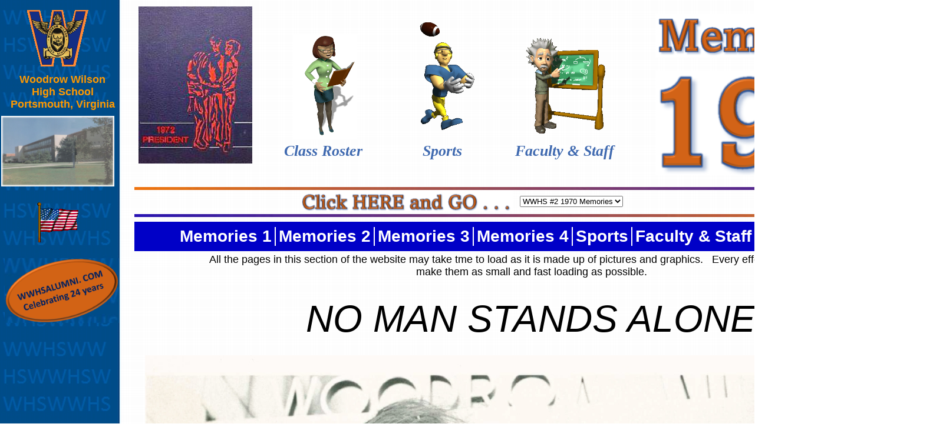

--- FILE ---
content_type: text/html
request_url: http://memories.wwhsalumni.com/1972_mem_pg4.html
body_size: 7839
content:
<!DOCTYPE html>
<html>
	<head>
		<!-- <hs:metatags> -->
		<meta http-equiv="Content-Type" content="text/html; charset=UTF-8">
		<meta name="description" content="The 1972 Year of pictures, events, and memories for the graduation class of Woodrow Wilson High School, Portsmouth, Virginia.">
		<meta name="generator" content="Homestead SiteBuilder">
		<!-- </hs:metatags> -->
		
    
  
		<!-- <hs:title> -->
		<title>Woodrow Wilson High School Alumni "Class of 1972 Memories" - Portsmouth, VA</title>
		<!-- </hs:title> -->
		<script type="text/javascript">
			<!--
						function reDo() {
						        top.location.reload();
						}
						if (navigator.appName == 'Netscape' && parseInt(navigator.appVersion) < 5) {
						        top.onresize = reDo;
						}
						dom=document.getElementById
					//-->
		</script>
		<script type="text/javascript">
			<!--
							  
						
  var strRelativePagePath = "1972_mem_pg4.html".toLowerCase();
  
						
  var strRelativePathToRoot = "";
  



						//-->
		</script>
		<link rel="stylesheet" href="/~media/elements/Text/font_styles_ns4.css" type="text/css">
		<link rel="stylesheet" href="https://fonts.googleapis.com/css?family=Abril+Fatface|Allerta|Arvo|Bitter|Bree+Serif|Cabin|Cookie|Domine|Droid+Sans|Droid+Serif|Grand+Hotel|Josefin+Slab|Lato|Lobster|Lora|Merriweather|Monda|Montserrat|Offside|Old+Standard+TT|Open+Sans|Open+Sans+Condensed|Oswald|Playfair+Display|PT+Sans|PT+Serif|Raleway|Roboto|Roboto+Condensed|Roboto+Slab|Sanchez|Source+Sans+Pro|Tangerine|Ubuntu|Vollkorn|Yanone+Kaffeesatz" type="text/css">
		<style type="text/css">
			@import url(/~media/elements/Text/font_styles.css);
		#footer
		{
			font-family:Arial;
			font-size:12px;
			color:#505050;
			padding: 20px 0 10px;
		}
		#footer a
		{
			color:#505050;
			text-decoration: underline;
		}
		</style>
		<script type="text/javascript">
			<!--
							var unique_id = new Array();
			var form_name = new Array();
			var required = new Array();
			var req_message = new Array();

						//-->
		</script>
		
		<STYLE type="text/css">
			<!--
							.navBackground1972memories { background-image:url('/~media/elements/LayoutClipart/undefined'); background-position: undefined; background-repeat:no-repeat }
							.navBackgroundSelected1972memories { background-image:url('/~media/elements/LayoutClipart/undefined'); background-position: undefined; background-repeat:no-repeat }
						-->
		</STYLE>
		<script type="text/javascript" src="/~site/Elements/HCUser_Forms_Submit/FormValidation.js">
		</script>
	</head>
	<body bgcolor="#ffffff" link="#ff0033" vlink="#000066" alink="#000066" background="1_WWHS_BKGD_2015c.jpg" onload="" id="element1" onunload="" scroll="auto">
		<noscript>
			<img height="40" width="373" border="0" alt="" src="/~media/elements/shared/javascript_disabled.gif">
		</noscript><!-- <hs:element53> --><div id="element53" style="position: absolute; top: 12230px; left: 79px; width: 100px; height: 50px; z-index: 0;"><a target="_self" href="#TOP"><img height="50" width="100" style="display:block" border="0" alt="Return to the Top" title="Return to the Top" src="publishImages/1972_mem_pg4~~element53.png"></a></div><!-- </hs:element53> --><!-- <hs:element58> --><div id="element58" style="position: absolute; top: 12256px; left: 1455px; width: 65px; height: 44px; z-index: 1;"><div style="overflow: hidden; height: 44px; width: 65px; border: 0px solid #52A8EC; border-radius: 0px; box-shadow: none;"><a target="_self" href="1973_mem.html"><img height="44" width="65" style="display: block; border-radius: 0px; border-width: 0;" title="1973 Memories" alt="1973 Memories" src="files/arrows_blue_061.gif" /></a></div></div><!-- </hs:element58> --><!-- <hs:element59> --><div id="element59" style="position: absolute; top: 12255px; left: 259px; width: 65px; height: 44px; z-index: 2;"><div style="overflow: hidden; height: 44px; width: 65px; border: 0px solid #52A8EC; border-radius: 0px; box-shadow: none;"><a target="_self" href="1972_mem_pg3.html"><img height="44" width="65" style="display: block; border-radius: 0px; border-width: 0;" title="Back to Page 3" alt="Back to Page 3" src="files/arrows_blue_037.gif" /></a></div></div><!-- </hs:element59> --><!-- <hs:element76> --><div id="element76" style="position: absolute; top: 12248px; left: 224px; width: 1355px; height: 5px; z-index: 3;"><div style="overflow: hidden; height: 5px; width: 1355px; border: 0px solid #52A8EC; border-radius: 0px; box-shadow: none;"><img height="5" width="1355" style="display: block; border-radius: 0px;" title="" alt="" src="files/Orange_blue_bar.jpg" /></div></div><!-- </hs:element76> --><!-- <hs:element77> --><div id="element77" style="position: absolute; top: 12301px; left: 224px; width: 1355px; height: 5px; z-index: 4;"><div style="overflow: hidden; height: 5px; width: 1355px; border: 0px solid #52A8EC; border-radius: 0px; box-shadow: none;"><img height="5" width="1355" style="display: block; border-radius: 0px;" title="" alt="" src="files/Blue_orange_bar.jpg" /></div></div><!-- </hs:element77> --><!-- <hs:element78> --><div id="element78" style="position: absolute; top: 12323px; left: 579px; width: 619px; height: 87px; z-index: 5;"><div style="font-size: 1px; line-height: 1px;" align="center"><font face="'Comic Sans MS', Arial, Helvetica, sans-serif" color="#000000" class="size16 ComicSansMS16"><b>Any corrections or omissions please submit them by E-Mail</b><br></font></div><div style="font-size: 1px; line-height: 1px;" align="center"><font face="'Comic Sans MS', Arial, Helvetica, sans-serif" color="#000000" class="size16 ComicSansMS16"><b>web pages designed and maintained </b><br></font></div><div style="font-size: 1px; line-height: 1px;" align="center"><font face="'Comic Sans MS', Arial, Helvetica, sans-serif" color="#000000" class="size16 ComicSansMS16"><b>by  </b></font><font face="'Comic Sans MS', Arial, Helvetica, sans-serif" color="#000000" class="size16 ComicSansMS16"><b><a target="_self" href="mailto:john.lee@comcast.net">John &quot;Eddie&quot; Lee</a></b></font><font face="'Comic Sans MS', Arial, Helvetica, sans-serif" color="#000000" class="size16 ComicSansMS16"><b> class of &#39;68</b><br></font></div></div><!-- </hs:element78> --><!-- <hs:element79> --><div id="element79" style="position: absolute; top: 12441px; left: 321px; width: 1212px; height: 198px; z-index: 6;"><div style="font-size: 1px; line-height: 1px;" align="justify"><font face="'Bookman Old Style', 'Times New Roman', Times, serif" color="#000000" class="size14 BookmanOldStyle14"><b>The pictures are as represented in the Woodrow Wilson High School, Portsmouth, Virginia yearbook or annual of the year indicated on the page.  The Memory pictures may not be complete and pictures and names may have been removed by request of the person involved. Also, it does not offically indicate the year of graduation and/or that the party in question graduated. This section of the website is dedicated to the memories of all alumni and are found in personal items that alumni have saved and were kind enough to allow it to be shared with others.  Thank You. If you are not represented in your class, or have other pictures for the memories section you may submit a photo to be added.  </b></font><font face="'Bookman Old Style', 'Times New Roman', Times, serif" color="#000000" class="size14 BookmanOldStyle14"><b><a target="_self" href="mailto:john.lee@comcast.net">John “Eddie” Lee </a></b></font><font face="'Bookman Old Style', 'Times New Roman', Times, serif" color="#000000" class="size14 BookmanOldStyle14"><b>’68.</b><br></font></div><div style="font-size: 1px; line-height: 1px;" align="justify"><font face="'Bookman Old Style', 'Times New Roman', Times, serif" color="#000000" class="size14 BookmanOldStyle14"><b></b><br></font></div><div style="font-size: 1px; line-height: 1px;" align="justify"><font face="'Bookman Old Style', 'Times New Roman', Times, serif" color="#000000" class="size14 BookmanOldStyle14"><b></b><br></font></div><div style="font-size: 1px; line-height: 1px;" align="justify"><font face="'Bookman Old Style', 'Times New Roman', Times, serif" color="#000000" class="size14 BookmanOldStyle14"><b></b><br></font></div></div><!-- </hs:element79> --><!-- <hs:element88> --><div id="element88" style="position: absolute; top: 125px; width: 196px; height: 63px; z-index: 7;"><div style="font-size: 1px; line-height: 1px;" align="center"><font face="Helvetica, Arial, sans-serif" color="#FF9900" class="size14 Helvetica14"><b>Woodrow Wilson</b><br></font></div><div style="font-size: 1px; line-height: 1px;" align="center"><font face="Helvetica, Arial, sans-serif" color="#FF9900" class="size14 Helvetica14"><b>High School</b><br></font></div><div style="font-size: 1px; line-height: 1px;" align="center"><font face="Helvetica, Arial, sans-serif" color="#FF9900" class="size14 Helvetica14"><b>Portsmouth, Virginia</b><br></font></div></div><!-- </hs:element88> --><!-- <hs:element89> --><div id="element89" style="position: absolute; top: 12px; left: 43px; width: 110px; height: 105px; z-index: 8;"><div style="overflow: hidden; height: 105px; width: 110px; border: 0px solid #52A8EC; border-radius: 0px; box-shadow: none;"><a target="_self" href="http://www.wwhsalumni.com/index.html"><img height="105" width="110" style="display: block; border-radius: 0px; border-width: 0;" title="Return To WWHS Main Page" alt="Return To WWHS Main Page" src="wwhsalumni_logo.gif" /></a></div></div><!-- </hs:element89> --><!-- <hs:element90> --><div id="element90" style="position: absolute; top: 337px; left: 61px; width: 75px; height: 75px; z-index: 9;"><div style="overflow: hidden; height: 75px; width: 75px; border: 0px solid #52A8EC; border-radius: 0px; box-shadow: none;"><img height="75" width="75" style="display: block; border-radius: 0px;" title="" alt="" src="files/1358868.gif" /></div></div><!-- </hs:element90> --><!-- <hs:element93> --><div id="element93" style="position: absolute; top: 197px; left: 2px; width: 192px; height: 120px; z-index: 10;"><div style="overflow: hidden; height: 120px; width: 192px; border: 0px solid #52A8EC; border-radius: 0px; box-shadow: none;"><img height="120" width="192" style="display: block; border-radius: 0px;" title="" alt="" src="files/WWHS2_new2014_alite.jpg" /></div></div><!-- </hs:element93> --><!-- <hs:element105> --><div id="element105" style="position: absolute; top: 506px; left: 215px; width: 1371px; height: 72px; z-index: 11;"><div style="font-size: 1px; line-height: 1px;" align="center"><font face="Helvetica, Arial, sans-serif" color="#000000" class="size48 Helvetica48"><i>NO MAN STANDS ALONE</i><br></font></div></div><!-- </hs:element105> --><!-- <hs:element106> --><div id="element106" style="position: absolute; top: 604px; left: 246px; width: 1307px; height: 663px; z-index: 12;"><div style="overflow: hidden; height: 663px; width: 1307px; border: 0px solid #52A8EC; border-radius: 0px; box-shadow: none;"><img height="663" width="1307" style="display: block; border-radius: 0px;" title="" alt="" src="1972_mem2_58.jpg" /></div></div><!-- </hs:element106> --><!-- <hs:element107> --><div id="element107" style="position: absolute; top: 1287px; left: 253px; width: 468px; height: 949px; z-index: 13;"><div style="overflow: hidden; height: 949px; width: 468px; border: 0px solid #52A8EC; border-radius: 0px; box-shadow: none;"><img height="949" width="468" style="display: block; border-radius: 0px;" title="" alt="" src="1972_mem2_59.jpg" /></div></div><!-- </hs:element107> --><!-- <hs:element108> --><div id="element108" style="position: absolute; top: 1730px; left: 770px; width: 800px; height: 500px; z-index: 14;"><div style="overflow: hidden; height: 500px; width: 800px; border: 0px solid #52A8EC; border-radius: 0px; box-shadow: none;"><img height="500" width="800" style="display: block; border-radius: 0px;" title="" alt="" src="1972_mem2_61.jpg" /></div></div><!-- </hs:element108> --><!-- <hs:element109> --><div id="element109" style="position: absolute; top: 1295px; left: 775px; width: 793px; height: 419px; z-index: 15;"><div style="overflow: hidden; height: 419px; width: 793px; border: 0px solid #52A8EC; border-radius: 0px; box-shadow: none;"><img height="419" width="793" style="display: block; border-radius: 0px;" title="" alt="" src="1972_mem2_60.jpg" /></div></div><!-- </hs:element109> --><!-- <hs:element112> --><div id="element112" style="position: absolute; top: 2265px; left: 255px; width: 800px; height: 625px; z-index: 16;"><div style="overflow: hidden; height: 625px; width: 800px; border: 0px solid #52A8EC; border-radius: 0px; box-shadow: none;"><img height="625" width="800" style="display: block; border-radius: 0px;" title="" alt="" src="1972_mem3_01.jpg" /></div></div><!-- </hs:element112> --><!-- <hs:element113> --><div id="element113" style="position: absolute; top: 2944px; left: 892px; width: 543px; height: 216px; z-index: 17;"><div style="font-size: 1px; line-height: 1px;"><font face="Helvetica, Arial, sans-serif" color="#000000" class="size36 Helvetica36"><i>WE NEED TO SHARE</i><br></font></div><div style="font-size: 1px; line-height: 1px;"><font face="Helvetica, Arial, sans-serif" color="#000000" class="size36 Helvetica36"><i>OUR DREAMS</i><br></font></div><div style="font-size: 1px; line-height: 1px;"><font face="Helvetica, Arial, sans-serif" color="#000000" class="size36 Helvetica36"><i>STRIVING IS MADE</i><br></font></div><div style="font-size: 1px; line-height: 1px;"><font face="Helvetica, Arial, sans-serif" color="#000000" class="size36 Helvetica36"><i>WORTHWHILE</i><br></font></div></div><!-- </hs:element113> --><!-- <hs:element114> --><div id="element114" style="position: absolute; top: 2915px; left: 261px; width: 518px; height: 1004px; z-index: 18;"><div style="overflow: hidden; height: 1004px; width: 518px; border: 0px solid #52A8EC; border-radius: 0px; box-shadow: none;"><img height="1004" width="518" style="display: block; border-radius: 0px;" title="" alt="" src="1972_mem3_02.jpg" /></div></div><!-- </hs:element114> --><!-- <hs:element115> --><div id="element115" style="position: absolute; top: 3186px; left: 879px; width: 500px; height: 727px; z-index: 19;"><div style="overflow: hidden; height: 727px; width: 500px; border: 0px solid #52A8EC; border-radius: 0px; box-shadow: none;"><img height="727" width="500" style="display: block; border-radius: 0px;" title="" alt="" src="1972_mem3_03.jpg" /></div></div><!-- </hs:element115> --><!-- <hs:element116> --><div id="element116" style="position: absolute; top: 3026px; left: 1237px; width: 100px; height: 5px; z-index: 20;"><table cellspacing="0" border="0" cellpadding="0"><tr><td height="5" bgcolor="#000000" width="100"><img height="5" width="100" title="" alt="" style="display: block;" src="/~site/siteapps/shapes.action?CMD=GetRectangleGif&r=0&g=0&b=0"></td></tr></table></div><!-- </hs:element116> --><!-- <hs:element117> --><div id="element117" style="position: absolute; top: 4043px; left: 251px; width: 576px; height: 270px; z-index: 21;"><div style="font-size: 1px; line-height: 1px;"><font face="Helvetica, Arial, sans-serif" color="#000000" class="size36 Helvetica36"><i>PEOPLE NEED</i><br></font></div><div style="font-size: 1px; line-height: 1px;"><font face="Helvetica, Arial, sans-serif" color="#000000" class="size36 Helvetica36"><i>PEOPLE: NO</i><br></font></div><div style="font-size: 1px; line-height: 1px;"><font face="Helvetica, Arial, sans-serif" color="#000000" class="size36 Helvetica36"><i>WHERE IS THIS</i><br></font></div><div style="font-size: 1px; line-height: 1px;"><font face="Helvetica, Arial, sans-serif" color="#000000" class="size36 Helvetica36"><i>BETTER EXEMPLIFIED</i><br></font></div><div style="font-size: 1px; line-height: 1px;"><font face="Helvetica, Arial, sans-serif" color="#000000" class="size36 Helvetica36"><i>THAN IN HIGH SCHOOL</i><br></font></div></div><!-- </hs:element117> --><!-- <hs:element119> --><div id="element119" style="position: absolute; top: 3965px; left: 937px; width: 527px; height: 931px; z-index: 22;"><div style="overflow: hidden; height: 931px; width: 527px; border: 0px solid #52A8EC; border-radius: 0px; box-shadow: none;"><img height="931" width="527" style="display: block; border-radius: 0px;" title="" alt="" src="1972_mem3_04.jpg" /></div></div><!-- </hs:element119> --><!-- <hs:element120> --><div id="element120" style="position: absolute; top: 4341px; left: 246px; width: 598px; height: 1178px; z-index: 23;"><div style="overflow: hidden; height: 1178px; width: 598px; border: 0px solid #52A8EC; border-radius: 0px; box-shadow: none;"><img height="1178" width="598" style="display: block; border-radius: 0px;" title="" alt="" src="1972_mem3_05.jpg" /></div></div><!-- </hs:element120> --><!-- <hs:element121> --><div id="element121" style="position: absolute; top: 4949px; left: 930px; width: 546px; height: 572px; z-index: 24;"><div style="overflow: hidden; height: 572px; width: 546px; border: 0px solid #52A8EC; border-radius: 0px; box-shadow: none;"><img height="572" width="546" style="display: block; border-radius: 0px;" title="" alt="" src="1972_mem3_06.jpg" /></div></div><!-- </hs:element121> --><!-- <hs:element122> --><div id="element122" style="position: absolute; top: 5628px; left: 244px; width: 1314px; height: 108px; z-index: 25;"><div style="font-size: 1px; line-height: 1px;" align="center"><font face="Helvetica, Arial, sans-serif" color="#000000" class="size36 Helvetica36"><i>WATCHING STRANGERS BECOME</i><br></font></div><div style="font-size: 1px; line-height: 1px;" align="center"><font face="Helvetica, Arial, sans-serif" color="#000000" class="size36 Helvetica36"><i>FRIENDS</i><br></font></div></div><!-- </hs:element122> --><!-- <hs:element123> --><div id="element123" style="position: absolute; top: 5766px; left: 274px; width: 1253px; height: 654px; z-index: 26;"><div style="overflow: hidden; height: 654px; width: 1253px; border: 0px solid #52A8EC; border-radius: 0px; box-shadow: none;"><img height="654" width="1253" style="display: block; border-radius: 0px;" title="" alt="" src="publishImages/1972_mem_pg4~~element123.jpg" /></div></div><!-- </hs:element123> --><!-- <hs:element124> --><div id="element124" style="position: absolute; top: 6459px; left: 242px; width: 1313px; height: 661px; z-index: 27;"><div style="overflow: hidden; height: 661px; width: 1313px; border: 0px solid #52A8EC; border-radius: 0px; box-shadow: none;"><img height="661" width="1313" style="display: block; border-radius: 0px;" title="" alt="" src="publishImages/1972_mem_pg4~~element124.jpg" /></div></div><!-- </hs:element124> --><!-- <hs:element125> --><div id="element125" style="position: absolute; top: 7179px; left: 276px; width: 1248px; height: 549px; z-index: 28;"><div style="overflow: hidden; height: 549px; width: 1248px; border: 0px solid #52A8EC; border-radius: 0px; box-shadow: none;"><img height="549" width="1248" style="display: block; border-radius: 0px;" title="" alt="" src="1972_mem3_09.jpg" /></div></div><!-- </hs:element125> --><!-- <hs:element126> --><div id="element126" style="position: absolute; top: 7758px; left: 243px; width: 430px; height: 1204px; z-index: 29;"><div style="overflow: hidden; height: 1204px; width: 430px; border: 0px solid #52A8EC; border-radius: 0px; box-shadow: none;"><img height="1204" width="430" style="display: block; border-radius: 0px;" title="" alt="" src="1972_mem3_10.jpg" /></div></div><!-- </hs:element126> --><!-- <hs:element127> --><div id="element127" style="position: absolute; top: 7792px; left: 729px; width: 871px; height: 378px; z-index: 30;"><div style="font-size: 1px; line-height: 1px;"><font face="Helvetica, Arial, sans-serif" color="#000000" class="size36 Helvetica36"><i>FRIENDS:</i><br></font></div><div style="font-size: 1px; line-height: 1px;"><font face="Helvetica, Arial, sans-serif" color="#000000" class="size36 Helvetica36"><i>SOME ONLY ACQUAINTANCES</i><br></font></div><div style="font-size: 1px; line-height: 1px;"><font face="Helvetica, Arial, sans-serif" color="#000000" class="size36 Helvetica36"><i>HELPED ALONG BY A FRIENDLY</i><br></font></div><div style="font-size: 1px; line-height: 1px;"><font face="Helvetica, Arial, sans-serif" color="#000000" class="size36 Helvetica36"><i>WORD OR SMILE </i><br></font></div><div style="font-size: 1px; line-height: 1px;"><font face="Helvetica, Arial, sans-serif" color="#000000" class="size36 Helvetica36"><i>OTHERS COMPANIONS</i><br></font></div><div style="font-size: 1px; line-height: 1px;"><font face="Helvetica, Arial, sans-serif" color="#000000" class="size36 Helvetica36"><i>WITH MUTUAL INTERESTS</i><br></font></div><div style="font-size: 1px; line-height: 1px;"><font face="Helvetica, Arial, sans-serif" color="#000000" class="size36 Helvetica36"><i>AND NEEDS</i><br></font></div></div><!-- </hs:element127> --><!-- <hs:element128> --><div id="element128" style="position: absolute; top: 7980px; left: 1063px; width: 100px; height: 5px; z-index: 31;"><table cellspacing="0" border="0" cellpadding="0"><tr><td height="5" bgcolor="#000000" width="100"><img height="5" width="100" title="" alt="" style="display: block;" src="/~site/siteapps/shapes.action?CMD=GetRectangleGif&r=0&g=0&b=0"></td></tr></table></div><!-- </hs:element128> --><!-- <hs:element129> --><div id="element129" style="position: absolute; top: 8255px; left: 731px; width: 835px; height: 708px; z-index: 32;"><div style="overflow: hidden; height: 708px; width: 835px; border: 0px solid #52A8EC; border-radius: 0px; box-shadow: none;"><img height="708" width="835" style="display: block; border-radius: 0px;" title="" alt="" src="1972_mem3_11.jpg" /></div></div><!-- </hs:element129> --><!-- <hs:element130> --><div id="element130" style="position: absolute; top: 9034px; left: 405px; width: 1151px; height: 108px; z-index: 33;"><div style="font-size: 1px; line-height: 1px;" align="left"><font face="Helvetica, Arial, sans-serif" color="#000000" class="size36 Helvetica36"><i>A FEW SO SPECIAL THAT EACH BECOMES</i><br></font></div><div style="font-size: 1px; line-height: 1px;" align="left"><font face="Helvetica, Arial, sans-serif" color="#000000" class="size36 Helvetica36"><i>AN INTEGRAL PART OF THE OTHER</i><br></font></div></div><!-- </hs:element130> --><!-- <hs:element131> --><div id="element131" style="position: absolute; top: 9214px; left: 246px; width: 1314px; height: 877px; z-index: 34;"><div style="overflow: hidden; height: 877px; width: 1314px; border: 0px solid #52A8EC; border-radius: 0px; box-shadow: none;"><img height="877" width="1314" style="display: block; border-radius: 0px;" title="" alt="" src="publishImages/1972_mem_pg4~~element131.jpg" /></div></div><!-- </hs:element131> --><!-- <hs:element132> --><div id="element132" style="position: absolute; top: 10328px; left: 244px; width: 1315px; height: 838px; z-index: 35;"><div style="overflow: hidden; height: 838px; width: 1315px; border: 0px solid #52A8EC; border-radius: 0px; box-shadow: none;"><img height="838" width="1315" style="display: block; border-radius: 0px;" title="" alt="" src="publishImages/1972_mem_pg4~~element132.jpg" /></div></div><!-- </hs:element132> --><!-- <hs:element133> --><div id="element133" style="position: absolute; top: 10112px; left: 512px; width: 773px; height: 60px; z-index: 36;"><table cellspacing="0" border="0" cellpadding="0"><tr><td height="60" bgcolor="#C6CFA8" width="773"><img height="60" width="773" title="" alt="" style="display: block;" src="/~site/siteapps/shapes.action?CMD=GetRectangleGif&r=198&g=207&b=168"></td></tr></table></div><!-- </hs:element133> --><!-- <hs:element134> --><div id="element134" style="position: absolute; top: 10183px; left: 512px; width: 773px; height: 60px; z-index: 37;"><table cellspacing="0" border="0" cellpadding="0"><tr><td height="60" bgcolor="#C6CFA8" width="773"><img height="60" width="773" title="" alt="" style="display: block;" src="/~site/siteapps/shapes.action?CMD=GetRectangleGif&r=198&g=207&b=168"></td></tr></table></div><!-- </hs:element134> --><!-- <hs:element135> --><div id="element135" style="position: absolute; top: 11220px; left: 248px; width: 1310px; height: 955px; z-index: 38;"><div style="overflow: hidden; height: 955px; width: 1310px; border: 0px solid #52A8EC; border-radius: 0px; box-shadow: none;"><img height="955" width="1310" style="display: block; border-radius: 0px;" title="" alt="" src="publishImages/1972_mem_pg4~~element135.jpg" /></div></div><!-- </hs:element135> --><!-- <hs:element136> --><div id="element136" style="position: absolute; top: 11911px; left: 961px; width: 600px; height: 214px; z-index: 39;"><table cellspacing="0" border="0" cellpadding="0"><tr><td height="214" bgcolor="#C6CFA8" width="600"><img height="214" width="600" title="" alt="" style="display: block;" src="/~site/siteapps/shapes.action?CMD=GetRectangleGif&r=198&g=207&b=168"></td></tr></table></div><!-- </hs:element136> --><!-- <hs:element139> --><div id="element139" style="position: absolute; top: 439px; width: 194px; height: 110px; z-index: 40;"><div style="overflow: hidden; height: 110px; width: 194px; border: 0px solid #52A8EC; border-radius: 0px; box-shadow: none;"><img height="110" width="194" style="display: block; border-radius: 0px;" title="" alt="" src="wwhs24logo_2024efg.png" /></div></div><!-- </hs:element139> --><!-- <hs:element142> --><div id="element142" style="position: absolute; top: 11px; left: 235px; width: 193px; height: 267px; z-index: 41;"><div style="overflow: hidden; height: 267px; width: 193px; border: 0px solid #52A8EC; border-radius: 0px; box-shadow: none;"><a target="" href="http://www.wwhsalumni.com/1972_roster_pg1.html"><img height="267" width="193" style="display: block; border-radius: 0px; border-width: 0;" title="1972 Class Roster" alt="1972 Class Roster" src="publishImages/1972_mem_pg4~~element142.jpg" /></a></div></div><!-- </hs:element142> --><!-- <hs:element143> --><div id="element143" style="position: absolute; top: 431px; left: 332px; width: 1140px; height: 54px; z-index: 42;"><div style="font-size: 1px; line-height: 1px;" align="center"><font face="Helvetica, Arial, sans-serif" color="#000000" class="size14 Helvetica14">All the pages in this section of the website may take tme to load as it is made up of pictures and graphics.   Every effort has been made to make them as small and fast loading as possible.<br></font></div></div><!-- </hs:element143> --><!-- <hs:element144> --><div id="element144" style="position: absolute; top: 377px; left: 228px; width: 1340px; height: 50px; z-index: 43;"><table cellspacing="0" border="0" cellpadding="0"><tr><td height="50" bgcolor="#0000C7" width="1340"><img height="50" width="1340" title="" alt="" style="display: block;" src="/~site/siteapps/shapes.action?CMD=GetRectangleGif&r=0&g=0&b=199"></td></tr></table></div><!-- </hs:element144> --><!-- <hs:element145> --><div id="element145" style="position: absolute; top: 25px; left: 687px; width: 156px; height: 215px; z-index: 44;"><div style="overflow: hidden; height: 215px; width: 156px; border: 0px solid #52A8EC; border-radius: 0px; box-shadow: none;"><a target="_self" href="1972_sports.html"><img height="215" width="156" style="display: block; border-radius: 0px; border-width: 0;" title="1972 Sports" alt="1972 Sports" src="football_player_running_to_catch_ball_hg_clr.gif" /></a></div></div><!-- </hs:element145> --><!-- <hs:element146> --><div id="element146" style="position: absolute; top: 242px; left: 675px; width: 150px; height: 29px; z-index: 45;"><div style="font-size: 1px; line-height: 1px;" align="center"><font face="'Times New Roman', Times, serif" color="#406AB0" class="size20 TimesRoman20"><b><i>Sports</i></b><br></font></div></div><!-- </hs:element146> --><!-- <hs:element147> --><div id="element147" style="position: absolute; top: 56px; left: 868px; width: 180px; height: 180px; z-index: 46;"><div style="overflow: hidden; height: 180px; width: 180px; border: 0px solid #52A8EC; border-radius: 0px; box-shadow: none;"><a target="_self" href="1972_mem_faculty.html"><img height="180" width="180" style="display: block; border-radius: 0px; border-width: 0;" title="1972 Faculty &amp; Staff" alt="1972 Faculty &amp; Staff" src="smart_guy_teaching_hb.gif" /></a></div></div><!-- </hs:element147> --><!-- <hs:element148> --><div id="element148" style="position: absolute; top: 242px; left: 852px; width: 211px; height: 29px; z-index: 47;"><div style="font-size: 1px; line-height: 1px;" align="center"><font face="'Times New Roman', Times, serif" color="#406AB0" class="size20 TimesRoman20"><b><i>Faculty &amp; Staff</i></b><br></font></div></div><!-- </hs:element148> --><!-- <hs:element149> --><div id="element149" style="position: absolute; top: 57px; left: 496px; width: 111px; height: 180px; z-index: 48;"><div style="overflow: hidden; height: 180px; width: 111px; border: 0px solid #52A8EC; border-radius: 0px; box-shadow: none;"><a target="_self" href="http://www.wwhsalumni.com/1972_roster_pg1.html"><img height="180" width="111" style="display: block; border-radius: 0px; border-width: 0;" title="1972 Class Roster" alt="1972 Class Roster" src="black_female_teacher.gif" /></a></div></div><!-- </hs:element149> --><!-- <hs:element150> --><div id="element150" style="position: absolute; top: 242px; left: 454px; width: 188px; height: 29px; z-index: 49;"><div style="font-size: 1px; line-height: 1px;" align="center"><font face="'Times New Roman', Times, serif" color="#406AB0" class="size20 TimesRoman20"><b><i>Class Roster</i></b><br></font></div></div><!-- </hs:element150> --><!-- <hs:element151> --><div id="element151" style="position: absolute; top: 386px; left: 305px; width: 1185px; height: 32px; z-index: 50;"><div align="left"><SCRIPT type="text/javascript">var nav_element_id="element151";</SCRIPT><div id="nav_version" style="display:none;">1</div><SCRIPT TYPE="text/javascript" SRC="~navs/1972memories.js"></SCRIPT><TABLE ID="ntb" CELLSPACING="0" CELLPADDING="0" BORDER="0" ><TR ALIGN="CENTER" VALIGN="MIDDLE"><TD><TABLE CELLSPACING="0" CELLPADDING="0" BORDER="0"><TR><TD ALIGN="center" VALIGN="MIDDLE" NOWRAP="NOWRAP" id="1972memories_Link1" style="cursor: pointer;cursor: hand;color:#FFFFFF;font-size: 1px; line-height: 1px;font-weight: bold;" onmouseover="doMouseChange(nav_1972memories,this,'1',true);" onmouseout="doMouseChange(nav_1972memories,this,'1',false);"><A HREF="/1972_mem.html" TARGET="_self" STYLE="text-decoration:none;" NAME="Memories 1"><FONT ID="1972memories_f1" FACE="Helvetica, Arial, sans-serif" CLASS="size22 Helvetica22" STYLE="color:#FFFFFF">Memories&nbsp;1</FONT><IMG SRC="/tp.gif" WIDTH="5.0" HEIGHT="1" BORDER="0"></A></TD><TD WIDTH="2" BGCOLOR="#FFFFFF"><IMG style="display: block;" SRC="/tp.gif" WIDTH="2"></TD><TD ALIGN="center" VALIGN="MIDDLE" NOWRAP="NOWRAP" id="1972memories_Link2" style="cursor: pointer;cursor: hand;color:#FFFFFF;font-size: 1px; line-height: 1px;font-weight: bold;" onmouseover="doMouseChange(nav_1972memories,this,'2',true);" onmouseout="doMouseChange(nav_1972memories,this,'2',false);"><A HREF="/1972_mem_pg2.html" TARGET="_self" STYLE="text-decoration:none;" NAME="Memories 2"><IMG SRC="/tp.gif" WIDTH="5.0" HEIGHT="1" BORDER="0"><FONT ID="1972memories_f2" FACE="Helvetica, Arial, sans-serif" CLASS="size22 Helvetica22" STYLE="color:#FFFFFF">Memories&nbsp;2</FONT><IMG SRC="/tp.gif" WIDTH="5.0" HEIGHT="1" BORDER="0"></A></TD><TD WIDTH="2" BGCOLOR="#FFFFFF"><IMG style="display: block;" SRC="/tp.gif" WIDTH="2"></TD><TD ALIGN="center" VALIGN="MIDDLE" NOWRAP="NOWRAP" id="1972memories_Link3" style="cursor: pointer;cursor: hand;color:#FFFFFF;font-size: 1px; line-height: 1px;font-weight: bold;" onmouseover="doMouseChange(nav_1972memories,this,'3',true);" onmouseout="doMouseChange(nav_1972memories,this,'3',false);"><A HREF="/1972_mem_pg3.html" TARGET="_self" STYLE="text-decoration:none;" NAME="Memories 3"><IMG SRC="/tp.gif" WIDTH="5.0" HEIGHT="1" BORDER="0"><FONT ID="1972memories_f3" FACE="Helvetica, Arial, sans-serif" CLASS="size22 Helvetica22" STYLE="color:#FFFFFF">Memories&nbsp;3</FONT><IMG SRC="/tp.gif" WIDTH="5.0" HEIGHT="1" BORDER="0"></A></TD><TD WIDTH="2" BGCOLOR="#FFFFFF"><IMG style="display: block;" SRC="/tp.gif" WIDTH="2"></TD><TD ALIGN="center" VALIGN="MIDDLE" NOWRAP="NOWRAP" id="1972memories_Link4" style="cursor: pointer;cursor: hand;color:#FFFFFF;font-size: 1px; line-height: 1px;font-weight: bold;" onmouseover="doMouseChange(nav_1972memories,this,'4',true);" onmouseout="doMouseChange(nav_1972memories,this,'4',false);"><A HREF="/1972_mem_pg4.html" TARGET="_self" STYLE="text-decoration:none;" NAME="Memories 4"><IMG SRC="/tp.gif" WIDTH="5.0" HEIGHT="1" BORDER="0"><FONT ID="1972memories_f4" FACE="Helvetica, Arial, sans-serif" CLASS="size22 Helvetica22" STYLE="color:#FFFFFF">Memories&nbsp;4</FONT><IMG SRC="/tp.gif" WIDTH="5.0" HEIGHT="1" BORDER="0"></A></TD><TD WIDTH="2" BGCOLOR="#FFFFFF"><IMG style="display: block;" SRC="/tp.gif" WIDTH="2"></TD><TD ALIGN="center" VALIGN="MIDDLE" NOWRAP="NOWRAP" id="1972memories_Link5" style="cursor: pointer;cursor: hand;color:#FFFFFF;font-size: 1px; line-height: 1px;font-weight: bold;" onmouseover="doMouseChange(nav_1972memories,this,'5',true);" onmouseout="doMouseChange(nav_1972memories,this,'5',false);"><A HREF="/1972_sports.html" TARGET="_self" STYLE="text-decoration:none;" NAME="Sports"><IMG SRC="/tp.gif" WIDTH="5.0" HEIGHT="1" BORDER="0"><FONT ID="1972memories_f5" FACE="Helvetica, Arial, sans-serif" CLASS="size22 Helvetica22" STYLE="color:#FFFFFF">Sports</FONT><IMG SRC="/tp.gif" WIDTH="5.0" HEIGHT="1" BORDER="0"></A></TD><TD WIDTH="2" BGCOLOR="#FFFFFF"><IMG style="display: block;" SRC="/tp.gif" WIDTH="2"></TD><TD ALIGN="center" VALIGN="MIDDLE" NOWRAP="NOWRAP" id="1972memories_Link6" style="cursor: pointer;cursor: hand;color:#FFFFFF;font-size: 1px; line-height: 1px;font-weight: bold;" onmouseover="doMouseChange(nav_1972memories,this,'6',true);" onmouseout="doMouseChange(nav_1972memories,this,'6',false);"><A HREF="/1972_mem_faculty.html" TARGET="_self" STYLE="text-decoration:none;" NAME="Faculty & Staff"><IMG SRC="/tp.gif" WIDTH="5.0" HEIGHT="1" BORDER="0"><FONT ID="1972memories_f6" FACE="Helvetica, Arial, sans-serif" CLASS="size22 Helvetica22" STYLE="color:#FFFFFF">Faculty&nbsp;&amp;&nbsp;Staff</FONT><IMG SRC="/tp.gif" WIDTH="5.0" HEIGHT="1" BORDER="0"></A></TD><TD WIDTH="2" BGCOLOR="#FFFFFF"><IMG style="display: block;" SRC="/tp.gif" WIDTH="2"></TD><TD ALIGN="center" VALIGN="MIDDLE" NOWRAP="NOWRAP" id="1972memories_Link7" style="cursor: pointer;cursor: hand;color:#FFFFFF;font-size: 1px; line-height: 1px;font-weight: bold;" onmouseover="doMouseChange(nav_1972memories,this,'7',true);" onmouseout="doMouseChange(nav_1972memories,this,'7',false);"><A HREF="http://www.wwhsalumni.com/1972_roster_pg1.html" TARGET="_self" STYLE="text-decoration:none;" NAME="Class Roster"><IMG SRC="/tp.gif" WIDTH="5.0" HEIGHT="1" BORDER="0"><FONT ID="1972memories_f7" FACE="Helvetica, Arial, sans-serif" CLASS="size22 Helvetica22" STYLE="color:#FFFFFF">Class&nbsp;Roster</FONT></A></TD></TR></TABLE></TD></TR></TABLE><BR/><script type="text/javascript">
	if(typeof(addMouseAndStyleSupport1972memories) == 'undefined' && typeof(nav_element_id) != 'undefined'){
		var elementDefnDiv = document.getElementById(nav_element_id);
		var tbWasIdentified = 'false';
		for(var i=0;i<elementDefnDiv.childNodes.length;i++){
			if(elementDefnDiv.childNodes[i].tagName == 'DIV') {
				var childDiv = elementDefnDiv.childNodes[i];
				for(var j=0;j<childDiv.childNodes.length;j++){
					if(childDiv.childNodes[j].tagName == 'TABLE' && childDiv.childNodes[j].id == 'ntb'){
						childDiv.childNodes[j].style.display='none';
						tbWasIdentified = 'true';
					}
					if(tbWasIdentified == 'true'){
						break;
					}
				}
			}
			if(tbWasIdentified == 'true'){
				break;
			}
		}
	} else {
		addMouseAndStyleSupport1972memories(nav_1972memories);
	}
</script></div></div><!-- </hs:element151> --><!-- <hs:element152> --><div id="element152" style="position: absolute; top: 333px; left: 882px; width: 184px; height: 23px; z-index: 51;">
      <SCRIPT language=javascript>		<!--
			// drop down menu navigation
			function go(box) {
				var val = box.options[box.selectedIndex].value;
				if (val != "") {
					window.location.href = val;
				}
			}
			function pick(form, box) {
				var val = box.options[box.selectedIndex].value;
				if (val != "") {
					form.submit();
				}
			}
			
		  function stripText(oldChar, newChar, str){
				if (str.indexOf(oldChar) > -1){
					var start = 0;
					var strLen = str.length;
					var oldCharLen = oldChar.length;
					var testRes = -1;
					var tempStr = "";
					var x = 0;
					while (x < 1) {
						oldCharIndex = str.indexOf(oldChar, start);
						if (start < strLen){
							if (tempStr != "") {
								tempStr = tempStr + newChar;
							}	
							if (oldCharIndex != -1) { 
								tempStr = tempStr + str.substring(start, oldCharIndex);
							} else  {
								tempStr = tempStr + str.substring(start, strLen);
								x = 1;
							}
							start = (oldCharIndex + oldCharLen);
						} else {
							x = 1;
						}
					}
					return tempStr;
				} else {
					return str;
				}
			}
		
				//-->
		</SCRIPT>

	<form target = "_parent" >
	<td align=center>
		<select name="featuredguides" onChange=go(this) size="1" align="absMiddle">
		<option value="" selected> WWHS #2 1970 Memories </option>
		<option value="">---------------------</option>
<option value="http://wwhsmemoriesone.homestead.com/1970_mem.html">&#160;1970 Memories</option>
<option value="http://wwhsmemoriesone.homestead.com/1971_mem.html">&#160;1971 Memories</option>
<option value="http://wwhsmemoriesone.homestead.com/1972_mem.html">&#160;1972 Memories</option>
<option value="http://wwhsmemoriesone.homestead.com/1973_mem.html">&#160;1973 Memories</option>
<option value="http://wwhsmemoriesone.homestead.com/1974_mem.html">&#160;1974 Memories</option>
<option value="http://wwhsmemoriesone.homestead.com/1975_mem.html">&#160;1975 Memories</option>
<option value="http://wwhsmemoriesone.homestead.com/1976_mem.html">&#160;1976 Memories</option>
<option value="http://wwhsmemoriesone.homestead.com/1977_mem.html">&#160;1977 Memories</option>
<option value="http://wwhsmemoriesone.homestead.com/1978_mem.html">&#160;1978 Memories</option>
<option value="http://wwhsmemoriesone.homestead.com/1979_mem.html">&#160;1979 Memories</option>
<option value="http://www.wwhsalumni.com/1920_index.html">&#160;1920's</option>
<option value="http://www.wwhsalumni.com/1930_index.html">&#160;1930's</option>
<option value="http://www.wwhsalumni.com/1940_index.html">&#160;1940's</option>
<option value="http://www.wwhsalumni.com/1950_index.html">&#160;1950's</option>
<option value="http://www.wwhsalumni.com/1960_index.html">&#160;1960's</option>
<option value="http://www.wwhsalumni.com/1970_index.html">&#160;1970's</option>
<option value="http://www.wwhsalumni.com/1980_index.html">&#160;1980's</option>
<option value="http://www.wwhsalumni.com/1990_index.html">&#160;1990's</option>
<option value="http://www.wwhsalumni.com/2000_index.html">&#160;2000's</option>
<option value="http://www.wwhsalumni.com/wwhs_principals.html">&#160;WWHS Principals</option>
<option value="http://www.wwhsalumni.com/wwhs_schoolhistory.html">&#160;School History</option>
<option value="http://www.wwhsalumni.com/wwhs_flyingturtle.html">&#160;Flying Turtle</option>
<option value="http://www.wwhsalumni.com/portsmouth_main.html">&#160;Portsmouth</option>
<option value="http://www.wwhsalumni.com/wwhs_yearbooks.html">&#160;YEARBOOKS</option>
<option value="http://www.wwhsalumni.com/wwhs_messageboard.html">&#160;Message Board</option>
<option value="http://www.wwhsalumni.com/index.html">&#160;HOME PAGE</option>
<option value="http://wwhsmemoriesone.homestead.com/index.html">&#160;MEMORIES</option>
<option value="http://www.wwhsalumni.com/wwhs_registration.html">&#160;REGISTER</option>

		</select>
	</td>
	</form>
    </div><!-- </hs:element152> --><!-- <hs:element153> --><div id="element153" style="position: absolute; top: 318px; left: 228px; width: 1340px; height: 5px; z-index: 52;"><div style="overflow: hidden; height: 5px; width: 1340px; border: 0px solid #52A8EC; border-radius: 0px; box-shadow: none;"><img height="5" width="1340" style="display: block; border-radius: 0px;" title="" alt="" src="lines_multi_078.gif" /></div></div><!-- </hs:element153> --><!-- <hs:element154> --><div id="element154" style="position: absolute; top: 325px; left: 510px; width: 361px; height: 35px; z-index: 53;"><div style="overflow: hidden; height: 35px; width: 361px; border: 0px solid #52A8EC; border-radius: 0px; box-shadow: none;"><img height="35" width="361" style="display: block; border-radius: 0px;" title="" alt="" src="ClickHEREandGO_2023helvetica22.png" /></div></div><!-- </hs:element154> --><!-- <hs:element155> --><div id="element155" style="position: absolute; top: 364px; left: 228px; width: 1340px; height: 5px; z-index: 54;"><div style="overflow: hidden; height: 5px; width: 1340px; border: 0px solid #52A8EC; border-radius: 0px; box-shadow: none;"><img height="5" width="1340" style="display: block; border-radius: 0px;" title="" alt="" src="lines_multi_077.jpg" /></div></div><!-- </hs:element155> --><!-- <hs:element156> --><div id="element156" style="position: absolute; top: 23px; left: 1113px; width: 452px; height: 74px; z-index: 55;"><div style="overflow: hidden; height: 74px; width: 452px; border: 0px solid #52A8EC; border-radius: 0px; box-shadow: none;"><img height="74" width="452" style="display: block; border-radius: 0px;" title="" alt="" src="memoriesof_amasis.png" /></div></div><!-- </hs:element156> --><!-- <hs:element157> --><div id="element157" style="position: absolute; top: 120px; left: 1113px; width: 452px; height: 178px; z-index: 56;"><div style="overflow: hidden; height: 178px; width: 452px; border: 0px solid #52A8EC; border-radius: 0px; box-shadow: none;"><img height="178" width="452" style="display: block; border-radius: 0px;" title="" alt="" src="1972_amasis.png" /></div></div><!-- </hs:element157> -->
		<!-- <hs:footer> -->
		<div id="footer" style="position:absolute; top: 12639px; left: 0px; width: 1600px; text-align: center;"><span>Website Designed<script src="~globals/footer.js" type="text/javascript"></script> at Homestead&#153; <a target="_blank" href="https://listings.homestead.com">List Your Business for Free</a></span></div>
		<!-- </hs:footer> -->
		<!-- <hs:realtracker> -->
		<script type="text/javascript">
			var user='10865135',pp='1972_mem_pg4',
			to=-360,cl=1,id='',r='https://web4.realtracker.com/';
		</script>
		<script src="/~site/Scripts_ExternalRedirect/ExternalRedirect.dll?CMD=CMDGetJavaScript&H_SITEID=RTK3&H_AltURL=%2F~site%2FRealTracker%2Fibc90006.js&HSGOTOURL=https%3A%2F%2Fweb4.realtracker.com%2Fnetpoll%2Fjs%2Fibc90006.js" type="text/javascript">
		</script>
		<noscript>
			<img height="1" width="1" border="0" alt="" src="/~site/Scripts_ExternalRedirect/ExternalRedirect.dll?CMD=CMDGetGif&H_SITEID=RTK4&H_AltURL=%2F~site%2Ftp.gif&H_HSGOTOURL=https%3A%2F%2Fweb4.realtracker.com%2Fnetpoll%2Fimulti.asp%3Fuser%3D10865135%26pn%3D90006%26pp%3D1972_mem_pg4%26js%3D0%26b%3D0%26to%3D-360">
		</noscript>
		<!-- </hs:realtracker> -->
	</body>
</html>


--- FILE ---
content_type: application/javascript
request_url: http://memories.wwhsalumni.com/~globals/footer.js
body_size: 192
content:
// footer.js
// stores the name to put into the footer copyright
var addCopyright = true;
var footerName = "John Lee";
if (addCopyright)
document.write(" by " + footerName + " &#169; 2025 ");


--- FILE ---
content_type: application/javascript
request_url: http://memories.wwhsalumni.com/~navs/1972memories.js
body_size: 4297
content:
var nav_1972memories = new Object();

nav_1972memories.mouseoverBold="true";
nav_1972memories.selectedBgcolor="";
nav_1972memories.importedImageMouseOver="";
nav_1972memories.numLinks="7";
nav_1972memories.textColor="#FFFFFF";
nav_1972memories.mouseoverBgcolor="";
nav_1972memories.tabCategory="basic";
nav_1972memories.border="";
nav_1972memories.selectedItalic="false";
nav_1972memories.graphicMouseover="true";
nav_1972memories.type="Navigation";
nav_1972memories.basicTab="White";
nav_1972memories.horizontalSpacing="10";
nav_1972memories.horizontalWrap="10";
nav_1972memories.shinyButton="Shiny_Aqua";
nav_1972memories.mouseoverEffect="true";
nav_1972memories.modernButton="Basic_Black";
nav_1972memories.orientation="horizontal";
nav_1972memories.funButton="Arts_and_Crafts";
nav_1972memories.darkButton="Basic_Black";
nav_1972memories.selectedTextcolor="#B91806";
nav_1972memories.lineWidth="2";
nav_1972memories.mouseoverTextcolor="#D36100";
nav_1972memories.bold="true";
nav_1972memories.texturedButton="Brick";
nav_1972memories.accentStyle="Arrow";
nav_1972memories.style="text";
nav_1972memories.holidayButton="Christmas_Ornaments";
nav_1972memories.textSize="22";
nav_1972memories.lineColor="#FFFFFF";
nav_1972memories.brightButton="Chicky";
nav_1972memories.mouseoverUnderline="false";
nav_1972memories.accentColor="Black";
nav_1972memories.imageHeight="31";
nav_1972memories.background="";
nav_1972memories.textFont="Helvetica";
nav_1972memories.hasLinks="true";
nav_1972memories.sophisticatedButton="Antique";
nav_1972memories.underline="false";
nav_1972memories.simpleButton="Autumn_Leaves";
nav_1972memories.italic="false";
nav_1972memories.importedImageSelected="";
nav_1972memories.basicButton="Gray";
nav_1972memories.navID="nav_1972memories";
nav_1972memories.buttonCategory="basic";
nav_1972memories.dirty="false";
nav_1972memories.selectedBold="false";
nav_1972memories.selectedEffect="false";
nav_1972memories.graphicSelected="true";
nav_1972memories.version="5";
nav_1972memories.verticalSpacing="10";
nav_1972memories.squareTab="Camel";
nav_1972memories.mouseoverItalic="false";
nav_1972memories.justification="center";
nav_1972memories.imageWidth="114";
nav_1972memories.selectedUnderline="false";
nav_1972memories.accentType="lines";
nav_1972memories.importedImage="";

nav_1972memories.navName = "1972memories";
nav_1972memories.imagePath = "null";
nav_1972memories.selectedImagePath = "/~media/elements/LayoutClipart/";
nav_1972memories.mouseOverImagePath = "/~media/elements/LayoutClipart/";
nav_1972memories.imageWidth = "16";
nav_1972memories.imageHeight = "16";
nav_1972memories.fontClass = "size22 Helvetica22";
nav_1972memories.fontFace = "Helvetica, Arial, sans-serif";


var baseHref = '';
// this will only work if getElementsByTagName works
if (document.getElementsByTagName)
{
    // this will only work if we can find a base tag
    var base = document.getElementsByTagName('base');
    // Verify that the base object exists
    if (base && base.length > 0)
    {
        // if you don't specify a base href, href comes back as undefined
        if (base[0].href != undefined)
        {
            // get the base href
            baseHref = base[0].href;
            // add a trailing slash if base href doesn't already have one
            if (baseHref != '' && baseHref.charAt(baseHref.length - 1) != '/')
            {
                baseHref += '/';
            }
        }
    }
}


nav_1972memories.links=new Array(7);
var nav_1972memories_Link1 = new Object();
nav_1972memories_Link1.type = "existing";
nav_1972memories_Link1.displayName = "Memories 1";
nav_1972memories_Link1.linkWindow = "_self";
nav_1972memories_Link1.linkValue = "1972_mem.html";
nav_1972memories_Link1.linkIndex = "1";
nav_1972memories.links[0] = nav_1972memories_Link1;
var nav_1972memories_Link2 = new Object();
nav_1972memories_Link2.type = "existing";
nav_1972memories_Link2.displayName = "Memories 2";
nav_1972memories_Link2.linkWindow = "_self";
nav_1972memories_Link2.linkValue = "1972_mem_pg2.html";
nav_1972memories_Link2.linkIndex = "2";
nav_1972memories.links[1] = nav_1972memories_Link2;
var nav_1972memories_Link3 = new Object();
nav_1972memories_Link3.type = "existing";
nav_1972memories_Link3.displayName = "Memories 3";
nav_1972memories_Link3.linkWindow = "_self";
nav_1972memories_Link3.linkValue = "1972_mem_pg3.html";
nav_1972memories_Link3.linkIndex = "3";
nav_1972memories.links[2] = nav_1972memories_Link3;
var nav_1972memories_Link4 = new Object();
nav_1972memories_Link4.type = "existing";
nav_1972memories_Link4.displayName = "Memories 4";
nav_1972memories_Link4.linkWindow = "_self";
nav_1972memories_Link4.linkValue = "1972_mem_pg4.html";
nav_1972memories_Link4.linkIndex = "4";
nav_1972memories.links[3] = nav_1972memories_Link4;
var nav_1972memories_Link5 = new Object();
nav_1972memories_Link5.type = "existing";
nav_1972memories_Link5.displayName = "Sports";
nav_1972memories_Link5.linkWindow = "_self";
nav_1972memories_Link5.linkValue = "1972_sports.html";
nav_1972memories_Link5.linkIndex = "5";
nav_1972memories.links[4] = nav_1972memories_Link5;
var nav_1972memories_Link6 = new Object();
nav_1972memories_Link6.type = "existing";
nav_1972memories_Link6.displayName = "Faculty & Staff";
nav_1972memories_Link6.linkWindow = "_self";
nav_1972memories_Link6.linkValue = "1972_mem_faculty.html";
nav_1972memories_Link6.linkIndex = "6";
nav_1972memories.links[5] = nav_1972memories_Link6;
var nav_1972memories_Link7 = new Object();
nav_1972memories_Link7.type = "url";
nav_1972memories_Link7.displayName = "Class Roster";
nav_1972memories_Link7.linkWindow = "_self";
nav_1972memories_Link7.linkValue = "http:\/\/www.wwhsalumni.com\/1972_roster_pg1.html";
nav_1972memories_Link7.linkIndex = "7";
nav_1972memories.links[6] = nav_1972memories_Link7;
function backgroundMouseOn(tdElement, newColor)
{
	if(tdElement != null) {
		tdElement.oldBGColor = tdElement.style.backgroundColor;
		tdElement.style.backgroundColor = newColor;
	}
}
function backgroundMouseOff(tdElement)
{
	if(tdElement != null) {
		tdElement.style.backgroundColor = tdElement.oldBGColor;
	}
} 

function doMouseChange(Navigation,tdElement,linkIndex,bisMouseOver) {
	if (Navigation.mouseoverEffect != 'true') {
		return;
	}	
	var link = Navigation.links[linkIndex-1];
	var bIsCurrentPage = isCurrentPage(link);
	var bShowMouseoverBg = !(bIsCurrentPage
			&& 'true' == Navigation.selectedEffect && Navigation.selectedBgcolor);
	var fontElement = getLinkFontElement(tdElement);
	if(fontElement != null) {
		doFontChange(Navigation,fontElement,bIsCurrentPage,bisMouseOver);
	}
	
	if (Navigation.mouseoverBgcolor && bShowMouseoverBg) {
		if(bisMouseOver) {
			backgroundMouseOn(tdElement,Navigation.mouseoverBgcolor);
		} else {
			backgroundMouseOff(tdElement);
		}
	}
}
function addStyle(Navigation, Link, tdElement,vNavTrElement) {
	if (tdElement == null) {
		return;
	}
	var strFontColor = Navigation.textColor;
	if ('true' == Navigation.selectedEffect) {
		if (Navigation.selectedTextcolor) {
			strFontColor = Navigation.selectedTextcolor;
		}
		if (Navigation.selectedBgcolor) {
			if (Navigation.orientation == 'horizontal') {
				tdElement.style.backgroundColor = Navigation.selectedBgcolor;
			} else {
				if (vNavTrElement != null) {
					vNavTrElement.style.backgroundColor = Navigation.selectedBgcolor;
				}
			}
		}
	}
	var fontElement = getLinkFontElement(tdElement);
	if (fontElement != null) {
		fontElement.style.color = strFontColor;
	}
	tdElement.style.color = strFontColor;
	if ('true' == Navigation.selectedEffect) {
		if ('true' == Navigation.selectedBold) {
			tdElement.style.fontWeight = "bold";
		}
		if ('true' == Navigation.selectedItalic) {
			tdElement.style.fontStyle = "italic";
		}
		if ('true' == Navigation.selectedUnderline) {
			tdElement.style.textDecoration = "underline";
		}
	}
}

// Combined escape html and javascript
function escapeHtmlInlineScript(s, escapeSingleQuotes, escapeDoubleQuotes){
	return htmlEncode(escapeScript(s, escapeSingleQuotes, escapeDoubleQuotes));
}

function htmlEncode(s){
	if (typeof(s) != "string") return "";
	
	var result = "";
	for (var i = 0; i < s.length; i++) {
		var ch = s.charAt(i);
		switch (ch) {
		case '<':
			result += "&lt;";
			break;
		case '>':
			result += "&gt;";
			break;
		case '&':
			result += "&amp;";
			break;
		case '"':
			result += "&quot;";
			break;
		case "'":
			result += "&#39;";
			break;
		default:
			result += ch;
		}
	}
	return result;
}

/* escapes slashes and quotes. the default is to escape quotes,
 * but this can be turned off.
 * this function is used for javascript and also for escaping urls
 * within background-image css.	 
 */
function escapeScript(s, escapeSingleQuotes, escapeDoubleQuotes){
	if (typeof(s) != "string") return "";
	
	var result = "";
	for (var i = 0; i < s.length; i++) {
		var ch = s.charAt(i);
		switch (ch) {
		case '\'':
			if (escapeSingleQuotes == null || escapeSingleQuotes)
				result += "\\\'";
			break;
		case '\"':
			if (escapeDoubleQuotes == null || escapeDoubleQuotes)
				result += "\\\"";
			break;
		case '\\':
			result += "\\\\";
			break;
		default:
			result += ch;
		}
	}
	return result;
}

//
// This .js file includes utility functions used by both graphical and text navs
// in their rendering.  User pages including a nav element will import this file, along
// with TextNavigation.js and GraphicNavigation.js.  The functions within will
// be called by the [navname].js file generated at publish time.

function fixLinkValue(Link)
{
	if(Link.type!='existing')
	{
		return Link.linkValue;
	}
	else
	{
		return baseHref + strRelativePathToRoot + Link.linkValue;
	}
}

function isCurrentPage(Link)
{
	if(Link.type!='existing')
	{
		return false;
	}
	var strLinkValue = Link.linkValue.toLowerCase();
	return (strRelativePagePath == strLinkValue);
}

function toggleOnMouseChange(fontElement,newColor, bold, underline, italic)
{
	if(fontElement == null) {
		return;
	}
	if(newColor)
	{
		fontElement.style.color=newColor;
	}
	fontElement.style.fontWeight = (bold=='true' ? 'bold' : 'normal');
	fontElement.style.textDecoration = (underline=='true' ? 'underline' : 'none');
	fontElement.style.fontStyle = (italic=='true' ? 'italic' : 'normal');

}

function doFontChange(Navigation,fontElement,bIsCurrentPage,bisMouseOver) {
	if(fontElement == null) {
		return;
	}
	var textColor;
	var baseTextColor = Navigation.textColor;
	var bold;
	var baseBold = Navigation.bold;
	var underline;
	var baseUnderline = Navigation.underline;
	var italic;
	var baseItalic = Navigation.italic;
	if (bIsCurrentPage && 'true' == Navigation.selectedEffect) {
		textColor = Navigation.selectedTextcolor ? Navigation.selectedTextcolor
				: (Navigation.mouseoverTextColor ? Navigation.mouseoverTextcolor
						: Navigation.textColor);
		baseTextColor = Navigation.selectedTextcolor ? Navigation.selectedTextcolor
				: Navigation.textColor;
		baseBold = bold = Navigation.selectedBold;
		baseUnderline = underline = Navigation.selectedUnderline;
		baseItalic = italic = Navigation.selectedItalic;
	} else {
		textColor = Navigation.mouseoverTextcolor ? Navigation.mouseoverTextcolor
				: Navigation.textColor;
		bold = Navigation.mouseoverBold;
		underline = Navigation.mouseoverUnderline;
		italic = Navigation.mouseoverItalic;
	}
	
	if(bisMouseOver) {
		toggleOnMouseChange(fontElement,textColor,bold,underline,italic);
	} else {
		toggleOnMouseChange(fontElement,baseTextColor,baseBold,baseUnderline,baseItalic);
	}
	

}

function addMouseAndStyleSupport1972memories(Navigation,navTbId) {
	var startNode;

	if(typeof(nav_element_id) != 'undefined' && document.getElementById(nav_element_id) != null) {
		startNode = document.getElementById(nav_element_id);
			
	} else if(navTbId != null) {
		startNode = document.getElementById(navTbId);
			
	}
	
	if(startNode != null) {
	  searchForCurrentPageTd(Navigation,startNode);
	}
	

}

function searchForCurrentPageTd(Navigation,startNode) {
	
	if(startNode.childNodes != null) {
		for(var i=0;i<startNode.childNodes.length;i++){
			if(addStyleForCurrentPageTd(Navigation,startNode.childNodes[i])){
			   return;	
			} else {
			   searchForCurrentPageTd(Navigation,startNode.childNodes[i]);
			}
		}
	}

}

function addStyleForCurrentPageTd(Navigation,currentNode) {
	if(Navigation.orientation == 'horizontal') {
		if(currentNode.tagName == 'TD' && currentNode.id != '' && currentNode.id.indexOf(Navigation.navName+navTDLinkPart) != -1){
			var currentTDIdPrefix = Navigation.navName+navTDLinkPart;
			var linkId = currentNode.id.substring(currentTDIdPrefix.length,currentNode.id.length);
			if(isCurrentPage(Navigation.links[linkId-1]) == true) {
				addStyle(Navigation, Navigation.links[linkId-1],currentNode);
				return true;
			}
		}
	} else {
		if(currentNode.tagName == 'TR' && currentNode.id != '' && currentNode.id.indexOf(navTRLinkPrefix) != -1){	
			var currentTRIdPrefix = navTRLinkPrefix+Navigation.navName;
			var linkId = currentNode.id.substring(currentTRIdPrefix.length,currentNode.id.length);
			if(isCurrentPage(Navigation.links[linkId-1]) == true && currentNode.childNodes != null) {
				var currentPageTd;
				for(var i=0;currentNode.childNodes.length;i++) {
					if(typeof(currentNode.childNodes[i].tagName) != 'undefined' && currentNode.childNodes[i].tagName == 'TD' && currentNode.childNodes[i].id.indexOf(Navigation.navName+navTDLinkPart) != -1) {
						currentPageTd = currentNode.childNodes[i];
						addStyle(Navigation, Navigation.links[linkId - 1],currentPageTd,currentNode);
						return true;
					}
				}
			}
		}
	}
	return false;
}

function getChildElementFromTree(startNode,nodesToTraverse) {
	var currentChildNode = startNode;
	
	for(var n= 0;n<nodesToTraverse.length;n++) {
		currentChildNode = getMatchingChildByTag(currentChildNode.childNodes,nodesToTraverse[n]);
	}
	
	return currentChildNode;
}


function getMatchingChildByTag(childNodes,tagName) {
	var child;
	for(var i=0;childNodes.length;i++) {
		if(childNodes[i].tagName == tagName) {
			child = childNodes[i];
			break;
		}
	}
	return child;
}
function getLinkFontElement(tdElement){
	var fontElement;
	var aElement = getChildElementFromTree(tdElement,['A']);
	for(var i=0;i < aElement.childNodes.length;i++) {
		if(aElement.childNodes[i].tagName == 'DIV') {
		 	fontElement = getChildElementFromTree(aElement.childNodes[i],['FONT']);
		 	break;
		} else if(aElement.childNodes[i].tagName == 'FONT'){
		 	fontElement = 	aElement.childNodes[i];
		 	break;
		}
	
	}
	return fontElement;
}



	if(typeof(navTRLinkPrefix) == 'undefined') {
		navTRLinkPrefix = 'vNavTR_Link_';
	}
	if(typeof(navTDLinkPart) == 'undefined') {
		navTDLinkPart = '_Link';
	}
	if(document.getElementById('nav_version') == null) {
	if (typeof(navTBSuffix) == 'undefined') {
	navTBSuffix = 0;
	} else {navTBSuffix++;}
		document.write('<TABLE ID="ntb'+navTBSuffix+'"  CELLSPACING=\"0\" CELLPADDING=\"0\" BORDER=\"0\" ><TR ALIGN=\"CENTER\" VALIGN=\"MIDDLE\"><TD><TABLE CELLSPACING=\"0\" CELLPADDING=\"0\" BORDER=\"0\"><TR><TD ALIGN=\"center\" VALIGN=\"MIDDLE\" NOWRAP=\"NOWRAP\" id=\"1972memories_Link1\" style=\"cursor: pointer;cursor: hand;color:#FFFFFF;font-size: 1px; line-height: 1px;font-weight: bold;\" onmouseover=\"doMouseChange(nav_1972memories,this,\'1\',true);\" onmouseout=\"doMouseChange(nav_1972memories,this,\'1\',false);\"><A HREF=\"\/1972_mem.html\" TARGET=\"_self\" STYLE=\"text-decoration:none;\" NAME=\"Memories 1\"><FONT ID=\"1972memories_f1\" FACE=\"Helvetica, Arial, sans-serif\" CLASS=\"size22 Helvetica22\" STYLE=\"color:#FFFFFF\">Memories&nbsp;1<\/FONT><IMG SRC=\"\/tp.gif\" WIDTH=\"5.0\" HEIGHT=\"1\" BORDER=\"0\"><\/A><\/TD><TD WIDTH=\"2\" BGCOLOR=\"#FFFFFF\"><IMG style=\"display: block;\" SRC=\"\/tp.gif\" WIDTH=\"2\"><\/TD><TD ALIGN=\"center\" VALIGN=\"MIDDLE\" NOWRAP=\"NOWRAP\" id=\"1972memories_Link2\" style=\"cursor: pointer;cursor: hand;color:#FFFFFF;font-size: 1px; line-height: 1px;font-weight: bold;\" onmouseover=\"doMouseChange(nav_1972memories,this,\'2\',true);\" onmouseout=\"doMouseChange(nav_1972memories,this,\'2\',false);\"><A HREF=\"\/1972_mem_pg2.html\" TARGET=\"_self\" STYLE=\"text-decoration:none;\" NAME=\"Memories 2\"><IMG SRC=\"\/tp.gif\" WIDTH=\"5.0\" HEIGHT=\"1\" BORDER=\"0\"><FONT ID=\"1972memories_f2\" FACE=\"Helvetica, Arial, sans-serif\" CLASS=\"size22 Helvetica22\" STYLE=\"color:#FFFFFF\">Memories&nbsp;2<\/FONT><IMG SRC=\"\/tp.gif\" WIDTH=\"5.0\" HEIGHT=\"1\" BORDER=\"0\"><\/A><\/TD><TD WIDTH=\"2\" BGCOLOR=\"#FFFFFF\"><IMG style=\"display: block;\" SRC=\"\/tp.gif\" WIDTH=\"2\"><\/TD><TD ALIGN=\"center\" VALIGN=\"MIDDLE\" NOWRAP=\"NOWRAP\" id=\"1972memories_Link3\" style=\"cursor: pointer;cursor: hand;color:#FFFFFF;font-size: 1px; line-height: 1px;font-weight: bold;\" onmouseover=\"doMouseChange(nav_1972memories,this,\'3\',true);\" onmouseout=\"doMouseChange(nav_1972memories,this,\'3\',false);\"><A HREF=\"\/1972_mem_pg3.html\" TARGET=\"_self\" STYLE=\"text-decoration:none;\" NAME=\"Memories 3\"><IMG SRC=\"\/tp.gif\" WIDTH=\"5.0\" HEIGHT=\"1\" BORDER=\"0\"><FONT ID=\"1972memories_f3\" FACE=\"Helvetica, Arial, sans-serif\" CLASS=\"size22 Helvetica22\" STYLE=\"color:#FFFFFF\">Memories&nbsp;3<\/FONT><IMG SRC=\"\/tp.gif\" WIDTH=\"5.0\" HEIGHT=\"1\" BORDER=\"0\"><\/A><\/TD><TD WIDTH=\"2\" BGCOLOR=\"#FFFFFF\"><IMG style=\"display: block;\" SRC=\"\/tp.gif\" WIDTH=\"2\"><\/TD><TD ALIGN=\"center\" VALIGN=\"MIDDLE\" NOWRAP=\"NOWRAP\" id=\"1972memories_Link4\" style=\"cursor: pointer;cursor: hand;color:#FFFFFF;font-size: 1px; line-height: 1px;font-weight: bold;\" onmouseover=\"doMouseChange(nav_1972memories,this,\'4\',true);\" onmouseout=\"doMouseChange(nav_1972memories,this,\'4\',false);\"><A HREF=\"\/1972_mem_pg4.html\" TARGET=\"_self\" STYLE=\"text-decoration:none;\" NAME=\"Memories 4\"><IMG SRC=\"\/tp.gif\" WIDTH=\"5.0\" HEIGHT=\"1\" BORDER=\"0\"><FONT ID=\"1972memories_f4\" FACE=\"Helvetica, Arial, sans-serif\" CLASS=\"size22 Helvetica22\" STYLE=\"color:#FFFFFF\">Memories&nbsp;4<\/FONT><IMG SRC=\"\/tp.gif\" WIDTH=\"5.0\" HEIGHT=\"1\" BORDER=\"0\"><\/A><\/TD><TD WIDTH=\"2\" BGCOLOR=\"#FFFFFF\"><IMG style=\"display: block;\" SRC=\"\/tp.gif\" WIDTH=\"2\"><\/TD><TD ALIGN=\"center\" VALIGN=\"MIDDLE\" NOWRAP=\"NOWRAP\" id=\"1972memories_Link5\" style=\"cursor: pointer;cursor: hand;color:#FFFFFF;font-size: 1px; line-height: 1px;font-weight: bold;\" onmouseover=\"doMouseChange(nav_1972memories,this,\'5\',true);\" onmouseout=\"doMouseChange(nav_1972memories,this,\'5\',false);\"><A HREF=\"\/1972_sports.html\" TARGET=\"_self\" STYLE=\"text-decoration:none;\" NAME=\"Sports\"><IMG SRC=\"\/tp.gif\" WIDTH=\"5.0\" HEIGHT=\"1\" BORDER=\"0\"><FONT ID=\"1972memories_f5\" FACE=\"Helvetica, Arial, sans-serif\" CLASS=\"size22 Helvetica22\" STYLE=\"color:#FFFFFF\">Sports<\/FONT><IMG SRC=\"\/tp.gif\" WIDTH=\"5.0\" HEIGHT=\"1\" BORDER=\"0\"><\/A><\/TD><TD WIDTH=\"2\" BGCOLOR=\"#FFFFFF\"><IMG style=\"display: block;\" SRC=\"\/tp.gif\" WIDTH=\"2\"><\/TD><TD ALIGN=\"center\" VALIGN=\"MIDDLE\" NOWRAP=\"NOWRAP\" id=\"1972memories_Link6\" style=\"cursor: pointer;cursor: hand;color:#FFFFFF;font-size: 1px; line-height: 1px;font-weight: bold;\" onmouseover=\"doMouseChange(nav_1972memories,this,\'6\',true);\" onmouseout=\"doMouseChange(nav_1972memories,this,\'6\',false);\"><A HREF=\"\/1972_mem_faculty.html\" TARGET=\"_self\" STYLE=\"text-decoration:none;\" NAME=\"Faculty & Staff\"><IMG SRC=\"\/tp.gif\" WIDTH=\"5.0\" HEIGHT=\"1\" BORDER=\"0\"><FONT ID=\"1972memories_f6\" FACE=\"Helvetica, Arial, sans-serif\" CLASS=\"size22 Helvetica22\" STYLE=\"color:#FFFFFF\">Faculty&nbsp;&amp;&nbsp;Staff<\/FONT><IMG SRC=\"\/tp.gif\" WIDTH=\"5.0\" HEIGHT=\"1\" BORDER=\"0\"><\/A><\/TD><TD WIDTH=\"2\" BGCOLOR=\"#FFFFFF\"><IMG style=\"display: block;\" SRC=\"\/tp.gif\" WIDTH=\"2\"><\/TD><TD ALIGN=\"center\" VALIGN=\"MIDDLE\" NOWRAP=\"NOWRAP\" id=\"1972memories_Link7\" style=\"cursor: pointer;cursor: hand;color:#FFFFFF;font-size: 1px; line-height: 1px;font-weight: bold;\" onmouseover=\"doMouseChange(nav_1972memories,this,\'7\',true);\" onmouseout=\"doMouseChange(nav_1972memories,this,\'7\',false);\"><A HREF=\"http:\/\/www.wwhsalumni.com\/1972_roster_pg1.html\" TARGET=\"_self\" STYLE=\"text-decoration:none;\" NAME=\"Class Roster\"><IMG SRC=\"\/tp.gif\" WIDTH=\"5.0\" HEIGHT=\"1\" BORDER=\"0\"><FONT ID=\"1972memories_f7\" FACE=\"Helvetica, Arial, sans-serif\" CLASS=\"size22 Helvetica22\" STYLE=\"color:#FFFFFF\">Class&nbsp;Roster<\/FONT><\/A><\/TD><\/TR><\/TABLE><\/TD><\/TR><\/TABLE><script type="text/javascript">addMouseAndStyleSupport1972memories(nav_1972memories,"ntb'+navTBSuffix+'");'+'</scri'+'pt>');
	}

